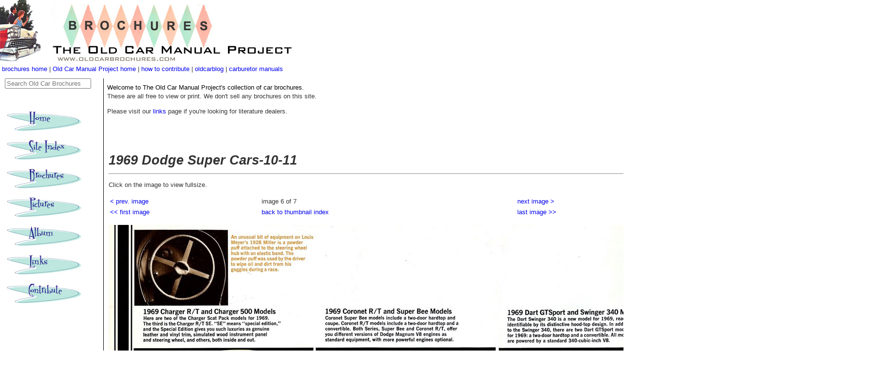

--- FILE ---
content_type: text/html
request_url: https://oldcarbrochures.com/static/NA/Dodge/1969_Dodge/1969%20Dodge%20Super%20Cars/image6.html
body_size: 2581
content:
<!doctype html>
<html>
<head>
	<meta charset="utf-8">
	<meta http-equiv="X-UA-Compatible" content="IE=edge">
	<meta name="viewport" content="width=device-width, initial-scale=1.0">
   <link href="https://oldcarbrochures.com/css/main.css" rel="stylesheet"
type="text/css">
   <title>1969 Dodge Super Cars</title>
   <meta name="description" content="A free gallery of old car brochures
from 1903 to 1987.">
   <meta name="author" content="Dusan Ristic-Petrovic">

   <script type="text/javascript">
<!--
function MM_swapImgRestore() { //v3.0
  var i,x,a=document.MM_sr; for(i=0;a&&i<a.length&&(x=a[i])&&x.oSrc;i++)
x.src=x.oSrc;
}
function MM_preloadImages() { //v3.0
  var d=document; if(d.images){ if(!d.MM_p) d.MM_p=new Array();
    var i,j=d.MM_p.length,a=MM_preloadImages.arguments; for(i=0; i<a.length;
i++)
    if (a[i].indexOf("#")!=0){ d.MM_p[j]=new Image; d.MM_p[j++].src=a[i];}}
}

function MM_findObj(n, d) { //v4.01
  var p,i,x;  if(!d) d=document; if((p=n.indexOf("?"))
>0&&parent.frames.length) {
    d=parent.frames[n.substring(p+1)].document; n=n.substring(0,p);}
  if(!(x=d[n])&&d.all) x=d.all[n]; for (i=0;!x&&i<d.forms.length;i++)
x=d.forms[i][n];
  for(i=0;!x&&d.layers&&i<d.layers.length;i++) x=MM_findObj(n,d.layers
[i].document);
  if(!x && d.getElementById) x=d.getElementById(n); return x;
}

function MM_swapImage() { //v3.0
  var i,j=0,x,a=MM_swapImage.arguments; document.MM_sr=new Array; for
(i=0;i<(a.length-2);i+=3)
   if ((x=MM_findObj(a[i]))!=null){document.MM_sr[j++]=x; if(!x.oSrc)
x.oSrc=x.src; x.src=a[i+2];}
}
//-->
</script>
<script async src="https://pagead2.googlesyndication.com/pagead/js/adsbygoogle.js?client=ca-pub-1753017650679806"
     crossorigin="anonymous"></script>
</head>
<body onLoad="MM_preloadImages
('/05layout/HomeDown.jpg','/05layout/SiteIndexDown.jpg','/05layout/PicturesD
own.jpg','/05layout/AlbumDown.jpg','/05layout/LinksDown.jpg','/05layout/Cont
ributeDown.jpg')">
<!--header follows-->
<div id="headerbox"><img
src="https://oldcarbrochures.com/10layout/brochuresheader240607.jpg" alt="The
Old Car Manual Project brochure gallery" width="606" height="129">
  <div id="underheaderbox"></div>


  <!-- top right ad area -->

  <div id="headerrightbox">




  </div>

<!-- top right ad area ends -->
</div>
<!--header ends-->


<div id="LeftNavContainer"><div>
	<form method="get" id="search" class="navbar-text" type="text" action="https://duckduckgo.com/">

	<input type="hidden" name="sites" value="oldcarbrochures.com"/>
	<input type="hidden" name="k8" value="#444444"/>
	<input type="hidden" name="k9" value="#D51920"/>
	<input type="hidden" name="kt" value="h"/>
	<input type="text" name="q" maxlength="255" placeholder="Search Old Car Brochures"/>
	<input type="submit" value="DuckDuckGo Search" style="visibility: hidden;" />
	</form>
</div>

  <div align="center">
    <h1 align="left"><a href="https://www.oldcarmanualproject.com"
onMouseOut="MM_swapImgRestore()" onMouseOver="MM_swapImage
('HomeButton','','/05layout/HomeDown.jpg',1)"><img
src="https://oldcarmanualproject.com/05layout/HomeUp.jpg" name="HomeButton"
width="159" height="59" border="0" id="HomeButton" /></a><a
href="https://www.oldirononline.com" onMouseOut="MM_swapImgRestore()"
onMouseOver="MM_swapImage
('SiteIndex','','/05layout/SiteIndexDown.jpg',1)"><img
src="https://oldcarmanualproject.com/05layout/SiteIndexUp.jpg" alt="Got to
main tocmp index" name="SiteIndex" width="159" height="59" border="0"
id="SiteIndex" /></a><br />
        <a href="https://www.oldcarbrochures.com"
onMouseOut="MM_swapImgRestore()" onMouseOver="MM_swapImage
('BrochuresButton','','/05layout/BrochuresDown.jpg',1)"><img
src="https://oldcarmanualproject.com/05layout/BrochuresUp.jpg" alt="Go to
brochures home page" name="BrochuresButton" width="159" height="59"
border="0" id="brochuresButton" /><br />
        </a><a href="https://www.oldcaradvertising.com"
onMouseOut="MM_swapImgRestore()" onMouseOver="MM_swapImage
('PixButton','','/05layout/PicturesDown.jpg',1)"><img
src="https://oldcarmanualproject.com/05layout/PicturesUp.jpg"
name="PixButton" width="159" height="59" border="0" id="PixButton" /><br />
        </a><a href="https://www.oldcarmanualproject.com/album/index.html"
onMouseOut="MM_swapImgRestore()" onMouseOver="MM_swapImage
('AlbumButton','','/05layout/AlbumDown.jpg',1)"><img
src="https://oldcarmanualproject.com/05layout/AlbumUp.jpg" name="AlbumButton"
width="159" height="59" border="0" id="AlbumButton" /></a><a
href="https://www.oldcarmanualproject.com/pix/index.html"
onMouseOut="MM_swapImgRestore()" onMouseOver="MM_swapImage
('PixButton','','/05layout/PicturesDown.jpg',1)"> </a><a
href="https://www.oldcarbrochures.com" onMouseOut="MM_swapImgRestore()"
onMouseOver="MM_swapImage
('BrochuresButton','','/05layout/BrochuresDown.jpg',1)"> </a><a
href="https://www.oldirononline.com/html/links.htm"
onMouseOut="MM_swapImgRestore()" onMouseOver="MM_swapImage
('LinksButton','','/05layout/LinksDown.jpg',1)"><img
src="https://oldcarmanualproject.com/05layout/LinksUp.jpg" name="LinksButton"
width="159" height="59" border="0" id="LinksButton" /><br />
      </a><a href="https://oldcarmanualproject.com/html/about.htm"
onMouseOut="MM_swapImgRestore()" onMouseOver="MM_swapImage
('ContributeButton','','/05layout/ContributeDown.jpg',1)"><img
src="https://oldcarmanualproject.com/05layout/ContributeUp.jpg"
name="ContributeButton" width="159" height="59" border="0"
id="ContributeButton" /></a></h1>
  </div>

<!-- leftlowerbox for adsense vertical -->

  </div>

<!-- left lower box ends -->

  <br>
</div>

<!-- top navigation area -->

<div id="horiznavbar"><a href="https://www.oldcarbrochures.com">brochures
home</a> | <a href="https://www.oldcarmanualproject.com">Old Car Manual
Project home </a> | <a
href="https://oldcarmanualproject.com/html/about.htm">how to
contribute</a> |
<a href="https://oldcarblog.com">oldcarblog</a> |  <a
href="https://www.carburetormanuals.com">carburetor manuals</a></div>
</div>

<!-- top navigation area ends -->

<div id="underheadbox">

  <!-- where additional info like the owners name goes or real world pix of
the car -->

  <span class="blacktext">Welcome to The Old Car Manual Project's collection
of  car brochures.</span> <br>
  These are all free to view or print.  We don't sell any brochures on this
site.
  <p>
Please visit our <a
href="https://www.oldirononline.com/html/links.htm">links</a> page if you're
looking for literature dealers.</div>

<!-- end of underheadbox -->


<div id="conbtentbox"><!-- main content area begins -->

<!-- thumba code begins -->



  <h1>1969 Dodge Super Cars-10-11</h1>
  <hr width="100%">
<p>Click on the image to view fullsize.
  <table width="100%">
    <tr>
      <td>
        <a href="image5.html">&lt; prev. image</a>
      </td>
      <td>
        image 6 of 7
      </td>
      <td>
        <a href="image7.html">next image &gt;</a>
      </td>
    </tr>
    <tr>
      <td>
         <a href="image1.html">&lt;&lt; first image</a>
      </td>
      <td>
        <a href="index1.html">back to thumbnail index</a>
      </td>
      <td>
        <a href="image7.html">last image &gt;&gt;</a>
      </td>
    </tr>
  </table>
  <p></p>
  <a href="b_1969 Dodge Super Cars-10-11.jpg">
  <img src="n_1969 Dodge Super Cars-10-11.jpg" border="0" alt="n_1969 Dodge Super Cars-10-11.jpg">
  </a>
<p align="center">
<a href="b_1969 Dodge Super Cars-10-11.jpg">full size image</a>
<p>
<!--Thumba code ends -->

<p align="center">



</script>
</p>

<!-- nav at bottom of page begins -->


<div align="center">
<a
href="https://www.oldcarbrochures.com">brochures home</a> | <a
href="https://www.oldcarbrochures.com/new/index.html">new brochures</a> | <a
href="https://www.oldcarbrochures.com/html/contribute.html">how to
contribute</a> | <a href="https://www.oldcarbrochures.com/old/index.htnl">old
index</a>  | <a
href="https://www.oldcarbrochures.com/html/privacy.html">privacy policy </a>|
<a href="https://oldcarblog.com">oldcarblog</a> |  <a
href="https://www.carburetormanuals.com">carburetor manuals</a>
</div> <!-- horiznavbar -->

  </div> <!-- main content area ends -->


  </body>
</html>


--- FILE ---
content_type: text/html; charset=utf-8
request_url: https://www.google.com/recaptcha/api2/aframe
body_size: 268
content:
<!DOCTYPE HTML><html><head><meta http-equiv="content-type" content="text/html; charset=UTF-8"></head><body><script nonce="4U3KeaebvW_1WkU78jQX7Q">/** Anti-fraud and anti-abuse applications only. See google.com/recaptcha */ try{var clients={'sodar':'https://pagead2.googlesyndication.com/pagead/sodar?'};window.addEventListener("message",function(a){try{if(a.source===window.parent){var b=JSON.parse(a.data);var c=clients[b['id']];if(c){var d=document.createElement('img');d.src=c+b['params']+'&rc='+(localStorage.getItem("rc::a")?sessionStorage.getItem("rc::b"):"");window.document.body.appendChild(d);sessionStorage.setItem("rc::e",parseInt(sessionStorage.getItem("rc::e")||0)+1);localStorage.setItem("rc::h",'1769815488483');}}}catch(b){}});window.parent.postMessage("_grecaptcha_ready", "*");}catch(b){}</script></body></html>